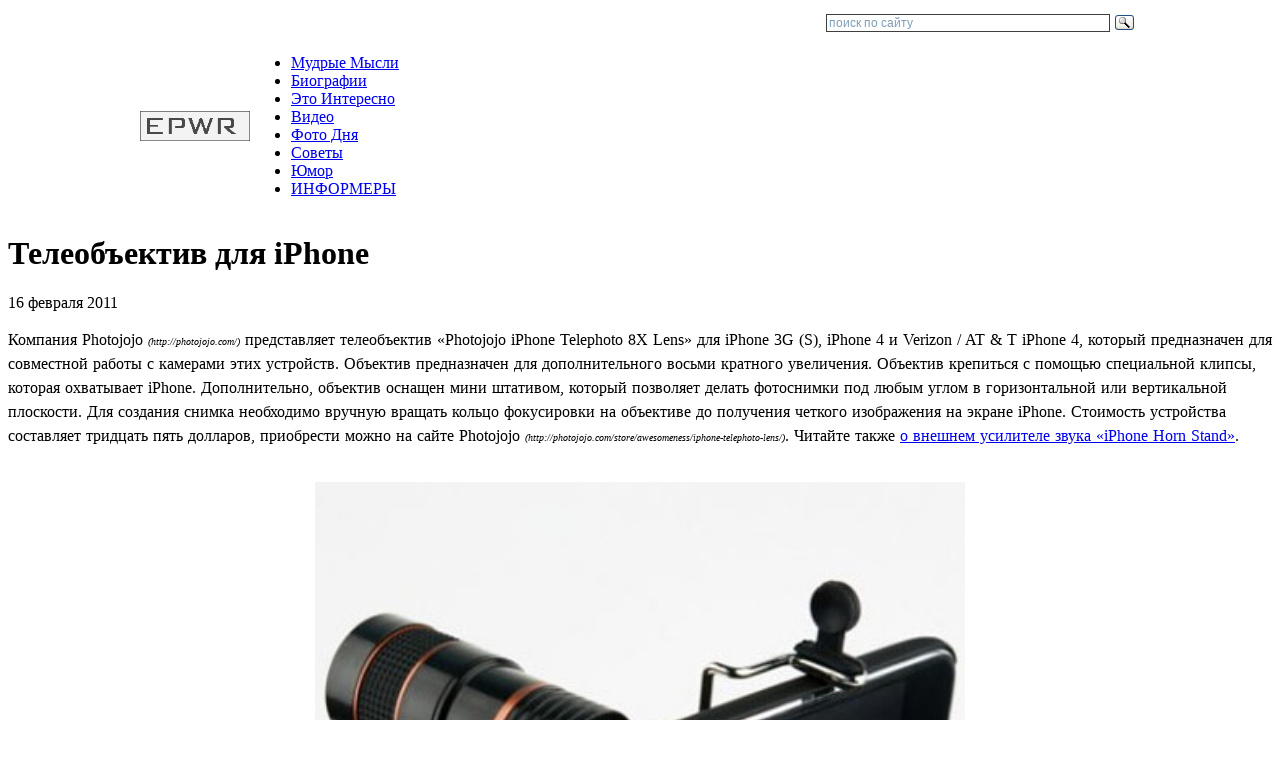

--- FILE ---
content_type: text/html; charset=windows-1251
request_url: http://www.epwr.ru/interesting/76/
body_size: 4638
content:
<!DOCTYPE HTML PUBLIC  "-//W3C//DTD HTML 4.01 Transitional//EN" "http://www.w3.org/TR/html4/loose.dtd">
<html>
<head>
<title>Телеобъектив для iPhone</title>

<meta http-equiv="content-type" content="text/html; charset=windows-1251">
<meta name="copyright" content="© 2007-2017 epwr.ru Все права защищены">

<meta name="keywords" content="биографии, информеры, цитаты, советы, рецепты, притчи, фото дня">
<meta name="description" content="Объектив предназначен для дополнительного восьми кратного увеличения. Объектив крепиться с помощью специальной клипсы, которая охватывает iPhone.">
<link rel="shortcut icon" href="/favicon.ico">
<link href="http://www.epwr.ru/inc/style.css" rel="stylesheet" type="text/css">

</head>
<body>

<a name="top"> </a>


<!-- ########################################################################################## -->




			<div class="menu2">
			</div>
		<center>

<table width="1000px" cellpadding="0" cellspacing="0">
<tr>
<td width="680px">
</td>
<td width="320px" align="right">
<div class="ya-site-form ya-site-form_inited_no" onclick="return {'action':'http://www.epwr.ru/search/search.php','arrow':false,'bg':'transparent','fontsize':12,'fg':'#000000','language':'ru','logo':'rb','publicname':'Yandex Site Search #1530459','suggest':true,'target':'_blank','tld':'ru','type':3,'usebigdictionary':false,'searchid':1530459,'input_fg':'#000000','input_bg':'#ffffff','input_fontStyle':'normal','input_fontWeight':'normal','input_placeholder':'поиск по сайту','input_placeholderColor':'#7f9db9','input_borderColor':'#3f3f3f'}"><form action="https://yandex.ru/search/site/" method="get" target="_blank" accept-charset="utf-8"><input type="hidden" name="searchid" value="1530459"/><input type="hidden" name="l10n" value="ru"/><input type="hidden" name="reqenc" value=""/><input type="search" name="text" value=""/><input type="submit" value="Найти"/></form></div><style type="text/css">.ya-page_js_yes .ya-site-form_inited_no { display: none; }</style><script type="text/javascript">(function(w,d,c){var s=d.createElement('script'),h=d.getElementsByTagName('script')[0],e=d.documentElement;if((' '+e.className+' ').indexOf(' ya-page_js_yes ')===-1){e.className+=' ya-page_js_yes';}s.type='text/javascript';s.async=true;s.charset='utf-8';s.src=(d.location.protocol==='https:'?'https:':'http:')+'//site.yandex.net/v2.0/js/all.js';h.parentNode.insertBefore(s,h);(w[c]||(w[c]=[])).push(function(){Ya.Site.Form.init()})})(window,document,'yandex_site_callbacks');</script>
</td>
</tr>
</table>

		</center>

			<div class="menu4">
		<center>
<table width="1000px" cellpadding="0" cellspacing="0">
<tr>
<td width="100px" align="left">
<a href="http://www.epwr.ru/"><img src="http://www.epwr.ru/images/home1.bmp" height="30px" border="0" alt="home www.epwr.ru" title="На главную"></a><br>
</td>
<td align="left">
	<div class="menu3">
		<ul>
			<li><a href="http://www.epwr.ru/quotation/txt_1.php">Мудрые Мысли</a></li>
			<li><a href="http://www.epwr.ru/quotauthor/txt__1.php">Биографии</a></li>
			<li><a href="http://www.epwr.ru/interesting/page40/">Это Интересно</a></li>
			<li><a href="http://www.epwr.ru/video/27/">Видео</a></li>
			<li><a href="http://www.epwr.ru/photo/239/">Фото Дня</a></li>
			<li><a href="http://www.epwr.ru/fengshui/txt_1.php">Советы</a></li>
			<li><a href="http://www.epwr.ru/merfi/txt_1.php">Юмор</a></li>
			<li><a href="http://www.epwr.ru/informers/">ИНФОРМЕРЫ</a></li>
		</ul>
	</div>
</td>
</tr>
</table>

		</center>
			</div>




	<div class="page">

			<div id="post">
<div class="style2">
<div style="font-family: Helvetica, Helvetica Neue, Arial, Sans-Serif; font-weight: normal; font-size: 9pt; word-spacing: 0; margin: 0px 0px 0px 0px; ">
<!-- Yandex.RTB R-A-36384-3 -->
<div id="yandex_rtb_R-A-36384-3"></div>
<script type="text/javascript">
    (function(w, d, n, s, t) {
        w[n] = w[n] || [];
        w[n].push(function() {
            Ya.Context.AdvManager.render({
                blockId: "R-A-36384-3",
                renderTo: "yandex_rtb_R-A-36384-3",
                async: true
            });
        });
        t = d.getElementsByTagName("script")[0];
        s = d.createElement("script");
        s.type = "text/javascript";
        s.src = "//an.yandex.ru/system/context.js";
        s.async = true;
        t.parentNode.insertBefore(s, t);
    })(this, this.document, "yandexContextAsyncCallbacks");
</script>
</div>
</div>



<h1 class="post_title">
Телеобъектив для iPhone</h1>



<p class="small2" style="color: #000000; margin-top: 5px;">
16 февраля 2011</p>
 <p style="margin-left 0; line-height: 1.5; word-spacing: 1px; ">
Компания Photojojo <font size=1><i>(http://photojojo.com/)</i></font> представляет телеобъектив «Photojojo iPhone Telephoto 8X Lens» для iPhone 3G (S), iPhone 4 и Verizon / AT & T iPhone 4, который предназначен для совместной работы с камерами этих устройств. Объектив предназначен для дополнительного восьми кратного увеличения. Объектив крепиться с помощью специальной клипсы, которая охватывает iPhone. Дополнительно, объектив оснащен мини штативом, который позволяет делать фотоснимки под любым углом в горизонтальной или вертикальной плоскости. Для создания снимка необходимо вручную вращать кольцо фокусировки на объективе до получения четкого изображения на экране iPhone. Стоимость устройства составляет тридцать пять долларов, приобрести можно на сайте Photojojo <font size=1><i>(http://photojojo.com/store/awesomeness/iphone-telephoto-lens/)</i></font>. Читайте также <a target=_blank href=http://www.epwr.ru/interesting/18>о внешнем усилителе звука «iPhone Horn Stand»</a>.
 </p>

<br>

<center><img width="650" src="http://www.epwr.ru/interesting/76/1.jpg" alt="Телеобъектив для iPhone"></center>

<br>




	<table width="100%" cellpadding="2" cellspacing="1">
<tr>
<td align="left">

<span style="font-family: Verdana, Arial, Tahoma; font-size: 35pt; color: #c0c0c0; "><b>«</b></span>

</td>
<td width="250" align="left">

<a class="nav2" href="http://www.epwr.ru/interesting/75/">Стул из 2000 клавиш</a>

</td>
<td width="150">
</td>
<td width="250" align="right">

<a class="nav2" href="http://www.epwr.ru/interesting/77/">Боеспособная крошечная пушка</a>

</td>
<td align="right">

<span style="font-family: Verdana, Arial, Tahoma; font-size: 35pt; color: #c0c0c0; "><b>»</b></span>

</td>
</tr>
	</table>

<br>




<div class="menu_header">Статьи по теме </div>
<div class="line_header"></div>

<table width="100%" cellpadding="5" cellspacing="0">
<tr>
<td width="25%" valign="top" align="left">
	</td>
<td width="25%" valign="top" align="left">
	</td>
<td width="25%" valign="top" align="left">
	</td>
<td width="25%" valign="top" align="left">
	</td>
</tr>
</table>


<br>
<br>







			</div> <!-- /#post -->


<!-- ########################################################################################## -->

			<div id="right">

			<div class="nav_right">

	<div class="menu_header">Разделы</div>
	<div class="line_header"></div>

  <div class="nav_right_l">
<ul class="buttonmenu">
<li><a href="http://www.epwr.ru/khayyam/txt_1.php">Омар Хайям</a></li><li><a href="http://www.epwr.ru/nicshe/txt_1.php">Фридрих Ницше</a></li><li><a href="http://www.epwr.ru/quotcartoon/txt_1.php">Цитаты из м/ф</a></li><li><a href="http://www.epwr.ru/quotmusic/txt_1.php">Цитаты из песен</a></li></ul>
  </div>
  <div class="nav_right_r">
<ul class="buttonmenu">
<li><a href="http://www.epwr.ru/tanka/txt_1.php">Танка</a></li><li><a href="http://www.epwr.ru/haiku/txt_1.php">Хайку</a></li><li><a href="http://www.epwr.ru/quotcinema/txt_1.php">Цитаты из фильмов</a></li><li><a href="http://www.epwr.ru/quotbible/txt_1.php">Цитаты из Библии</a></li></ul>
  </div>
<div class="line"></div>

  <div class="nav_right_l">
<ul class="buttonmenu">
<li><a href="http://www.epwr.ru/ginnes/txt_1.php">Из книги Гиннеса</a></li><li><a href="http://www.epwr.ru/merfi/txt_1.php">Законы Мерфи</a></li><li><a href="http://www.epwr.ru/aphorism/txt_1.php">Афоризмы</a></li><li><a href="http://www.epwr.ru/anecdote/txt_1.php">Анекдоты</a></li></ul>
  </div>
  <div class="nav_right_r">
<ul class="buttonmenu">
<li><a href="http://www.epwr.ru/fact/txt_1.php">Интересные факты</a></li><li><a href="http://www.epwr.ru/aphorismyana/txt_1.php">Афоризмы от Яны</a></li><li><a href="http://www.epwr.ru/aphorismmihail/txt_1.php">Аф-мы от Мамчича</a></li><li><a href="http://www.epwr.ru/notice/txt_1.php">Смешные объявл.</a></li></ul>
  </div>
<div class="line"></div>

  <div class="nav_right_l">
<ul class="buttonmenu">
<li><a href="http://www.epwr.ru/childsay/txt_1.php">Говорят дети</a></li></ul>
  </div>
  <div class="nav_right_r">
<ul class="buttonmenu">
<li><a href="http://www.epwr.ru/badadvice/txt_1.php">Вредные советы</a></li><li><a href="http://www.epwr.ru/badcookery/txt_1.php">Рецепты людоеда</a></li></ul>
  </div>
<div class="line"></div>

  <div class="nav_right_l">
<ul class="buttonmenu">
<li><a href="http://www.epwr.ru/advbuild/txt_1.php">Строительные</a></li><li><a href="http://www.epwr.ru/advgardener/txt_1.php">Садоводам</a></li><li><a href="http://www.epwr.ru/cookery/txt_1.php">Рецепты</a></li><li><a href="http://www.epwr.ru/advcook/txt_1.php">Советы кулинарные</a></li></ul>
  </div>
  <div class="nav_right_r">
<ul class="buttonmenu">
<li><a href="http://www.epwr.ru/advauto/txt_1.php">Автолюбителю</a></li><li><a href="http://www.epwr.ru/advsec/txt_1.php">Для безопасности</a></li><li><a href="http://www.epwr.ru/advhealth/txt_1.php">Для здоровья</a></li><li><a href="http://www.epwr.ru/advhome/txt_1.php">Советы домашние</a></li><li><a href="http://www.epwr.ru/fengshui/txt_1.php">Фэн-Шуй</a></li></ul>
  </div>
<div class="line"></div>

  <div class="nav_right_l">
<ul class="buttonmenu">
<li><a href="http://www.epwr.ru/etiquette/txt_1.php">Этикет</a></li><li><a href="http://www.epwr.ru/pritchi/txt_1.php">Притчи</a></li><li><a href="http://www.epwr.ru/affirmation/txt_1.php">Аффирмации</a></li><li><a href="http://www.epwr.ru/toast/txt_1.php">Тосты</a></li></ul>
  </div>
  <div class="nav_right_r">
<ul class="buttonmenu">
<li><a href="http://www.epwr.ru/signs/txt_1.php">Приметы</a></li><li><a href="http://www.epwr.ru/dreambook/txt_1.php">Сонник</a></li><li><a href="http://www.epwr.ru/proverb/txt_1.php">Поговорки Пословицы</a></li></ul>
  </div>
<div class="line"></div>

  <div class="nav_right_l">
<ul class="buttonmenu">
<li><a href="http://www.epwr.ru/avatars/pic_rnd.php">Аватары (статика)</a></li><li><a href="http://www.epwr.ru/currency/txt.php">Курс валюты</a></li></ul>
  </div>
  <div class="nav_right_r">
<ul class="buttonmenu">
<li><a href="http://www.epwr.ru/avatard/pic_rnd.php">Аватары (динамика)</a></li><li><a href="http://www.epwr.ru/imposfig/pic_rnd.php">Невозможные фигуры</a></li></ul>
  </div>
<div class="line" style="border:0px"></div>

	</div>

	<div class="nav_right">
<p class="example" style="color: #a0a0a0; line-height: 1.3; margin-top: 0; "><script type="text/javascript">
<!--
var _acic={dataProvider:10,allowCookieMatch:false};(function(){var e=document.createElement("script");e.type="text/javascript";e.async=true;e.src="https://www.acint.net/aci.js";var t=document.getElementsByTagName("script")[0];t.parentNode.insertBefore(e,t)})()
//-->
</script></p>	</div>



	<div class="style2">
		<div class="menu_header">Универсальная программа «Smacont-ESP»</div>
		<p><a href="http://www.epwr.ru/smacont/" style="text-decoration: underline;" target="_blank">Прошивка «Smacont-ESP» предназначена для создания систем автоматизации на базе широко распространненых микроконтроллеров esp8266/esp8285.</a></p>
	</div>


	<div class="style2">

	<div class="menu_header">Фото Дня</div>
	<div class="line_header"></div>

  <p class="example" style="text-align: center; line-height: 1.3; ">

<img src="http://www.epwr.ru/photo/207/s.jpg" alt="Амурский тигр" width="247">
<br>
<br>
<a class="nav2" style="font-weight: bold; " href="http://www.epwr.ru/photo/207/" target="_blank">Амурский тигр</a>

  </p>

	</div>







<div class="style2">
<div style="font-family: Helvetica, Helvetica Neue, Arial, Sans-Serif; font-weight: normal; font-size: 9pt; word-spacing: 0; margin: 0 0 0px 0; ">

<!-- Yandex.RTB R-A-36384-2 -->
<div id="yandex_rtb_R-A-36384-2"></div>
<script type="text/javascript">
    (function(w, d, n, s, t) {
        w[n] = w[n] || [];
        w[n].push(function() {
            Ya.Context.AdvManager.render({
                blockId: "R-A-36384-2",
                renderTo: "yandex_rtb_R-A-36384-2",
                async: true
            });
        });
        t = d.getElementsByTagName("script")[0];
        s = d.createElement("script");
        s.type = "text/javascript";
        s.src = "//an.yandex.ru/system/context.js";
        s.async = true;
        t.parentNode.insertBefore(s, t);
    })(this, this.document, "yandexContextAsyncCallbacks");
</script>

</div>
</div>




			</div> <!-- /#right -->


	</div> <!-- /#page -->


<!-- ########################################################################################## -->

	<br>
	<div class="footer">
		<center>

<table width="1000px" cellpadding="0" cellspacing="0">
<tr>
<td align="left">
Администрация НЕ несет ответственности за последствия использования материалов портала.
<br>При копировании материала с данного сайта, обязательна <b>АКТИВНАЯ</b> ссылка на <b>www.EPWR.ru</b> и на первоисточник!
<br>Контакты: <img src="http://www.epwr.ru/images/feedback.png" alt="email для связи"> | &copy; 2007 - 2017 epwr.ru
</td>
<td align="left">
<noindex>

<script type="text/javascript"><!--
document.write("<a href='http://www.liveinternet.ru/click' "+
"target='_blank'><img src='http://counter.yadro.ru/hit?t57.2;r"+
escape(document.referrer)+((typeof(screen)=="undefined")?"":
";s"+screen.width+"*"+screen.height+"*"+(screen.colorDepth?
screen.colorDepth:screen.pixelDepth))+";u"+escape(document.URL)+
";"+Math.random()+
"' alt='' title='LiveInternet' "+
"border='0' width='88' height='31'><\/a>")//--></script>

</noindex>
<br>
</td>
</tr>
</table>

		</center>
	</div>

<!-- ########################################################################################## -->

</body>
</html>
